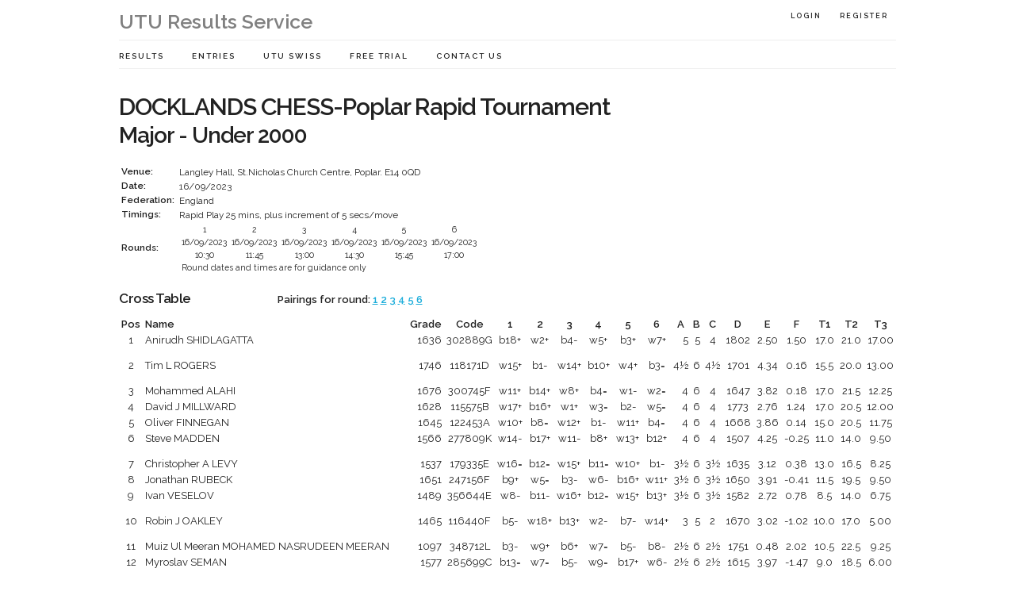

--- FILE ---
content_type: text/html; charset=utf-8
request_url: http://results.utuswiss.co.uk/TournamentPage?Tournament=b422d47a-b42e-4f1f-851f-df4c00c2d624
body_size: 24199
content:


<!DOCTYPE html>
<html lang="en">
<head>
  <!-- Basic Page Needs
  –––––––––––––––––––––––––––––––––––––––––––––––––– -->
  <meta charset="utf-8" /><title>
	DOCKLANDS CHESS-Poplar Rapid Tournament: Major - Under 2000
</title><meta name="description" /><meta name="author" />

  <!-- Mobile Specific Metas
  –––––––––––––––––––––––––––––––––––––––––––––––––– -->
  <meta name="viewport" content="width=device-width, initial-scale=1" />

  <!-- FONT
  –––––––––––––––––––––––––––––––––––––––––––––––––– -->
  <link href="//fonts.googleapis.com/css?family=Raleway:400,300,600" rel="stylesheet" type="text/css" />

  <!-- CSS
  –––––––––––––––––––––––––––––––––––––––––––––––––– -->
  <link rel="stylesheet" href="css/normalize.css" /><link rel="stylesheet" href="css/skeleton.css" /><link rel="stylesheet" href="css/custom.css" /><link rel="stylesheet" href="css/dropdown.css" />

  <!-- Scripts
  –––––––––––––––––––––––––––––––––––––––––––––––––– -->

  <link rel="stylesheet" href="css/github-prettify-theme.css" />
  <script src="js/site.js"></script>

  <!-- Favicon
  –––––––––––––––––––––––––––––––––––––––––––––––––– 
  <link rel="icon" type="image/png" href="dist/images/favicon.png" /> -->

</head>

<body>
<form method="post" action="./TournamentPage?Tournament=b422d47a-b42e-4f1f-851f-df4c00c2d624" id="CatchAll">
<div class="aspNetHidden">
<input type="hidden" name="__VIEWSTATE" id="__VIEWSTATE" value="/wEPDwUKLTcxMjUxMzcyMmRknj8RKxp/l7iNOc03O6haNJ8au0Y=" />
</div>

<div class="aspNetHidden">

	<input type="hidden" name="__VIEWSTATEGENERATOR" id="__VIEWSTATEGENERATOR" value="05304F01" />
</div>

    <div class="container">
    <div class="LoginNavBar" style="float: left; font-size: 2.5rem; color: gray; font-weight: 900;"><p>UTU Results Service</p></div>
    <div class="LoginNavBar" style="float: right">
        
                <a id="LoginView_HyperLink1" href="Account/Login.aspx">Login</a>
                <a id="LoginView_HyperLink2" href="Account/Register.aspx">Register</a>
            
    </div>
</div>
<div class="navbar-spacer"></div>
  <!-- Primary Page Layout
  –––––––––––––––––––––––––––––––––––––––––––––––––– -->
    <div class="container">
        <nav class="navbar">
          <div class="container">
                <ul class="navbar-list">
                    <li class="navbar-item"><a id="HyperLink5" class="navbar-link" href="default.aspx">Results</a></li>
                    <li class="navbar-item"><a id="HyperLink9" class="navbar-link" href="Entries.aspx">Entries</a></li>
                    <li class="navbar-item"><a id="HyperLink7" class="navbar-link" href="http://www.utuswiss.co.uk">UTU Swiss</a></li>
                    <li class="navbar-item"><a id="HyperLink8" class="navbar-link" href="http://www.utuswiss.co.uk/download">Free Trial</a></li>
                    <li class="navbar-item"><a id="HyperLink6" class="navbar-link" href="Contact.aspx">Contact Us</a></li>
                </ul>
            </div>
        </nav>
        <div class="navbar-spacer"></div>

        
    <section class="header">
        <h1 style="margin-bottom: 0;">DOCKLANDS CHESS-Poplar Rapid Tournament</h1>
        <h2 style="font-weight: 600;">Major - Under 2000</h2>
    </section>

        

    <table id="MainContent_tblTournamentHeader" class="TournTableHeader">
	<tr>
		<th style="Text-Align:Left;">Venue: </th><td style="Text-Align:Left;">Langley Hall, St.Nicholas Church Centre, Poplar.  E14 0QD</td>
	</tr><tr>
		<th style="Text-Align:Left;">Date:</th><td style="Text-Align:Left;">16/09/2023</td>
	</tr><tr>
		<th align="left">Federation: </th><td align="left">England</td>
	</tr><tr>
		<th style="Text-Align:Left;">Timings: </th><td style="Text-Align:Left;">Rapid Play 25 mins, plus increment of 5 secs/move</td>
	</tr><tr>
		<th style="Text-Align:Left;">Rounds: </th><td style="Text-Align:Left;"><table class="TournTableHeader" style="Padding-Top:0;">
			<tr>
				<td style="Text-Align:Center;">1</td><td style="Text-Align:Center;">2</td><td style="Text-Align:Center;">3</td><td style="Text-Align:Center;">4</td><td style="Text-Align:Center;">5</td><td style="Text-Align:Center;">6</td>
			</tr><tr>
				<td style="Text-Align:Center;">16/09/2023</td><td style="Text-Align:Center;">16/09/2023</td><td style="Text-Align:Center;">16/09/2023</td><td style="Text-Align:Center;">16/09/2023</td><td style="Text-Align:Center;">16/09/2023</td><td style="Text-Align:Center;">16/09/2023</td>
			</tr><tr>
				<td style="Text-Align:Center;">10:30</td><td style="Text-Align:Center;">11:45</td><td style="Text-Align:Center;">13:00</td><td style="Text-Align:Center;">14:30</td><td style="Text-Align:Center;">15:45</td><td style="Text-Align:Center;">17:00</td>
			</tr><tr>
				<td colspan="6" style="Text-Align:Left;">Round dates and times are for guidance only</td>
			</tr>
		</table></td>
	</tr><tr class="HalfRow">
		<th align="left">&nbsp</th><td align="left">&nbsp;</td>
	</tr>
</table>

    <div style="margin-bottom: 1rem;">
        <h5 style="display: inline">Cross Table</h5>
        <p style="display: inline; padding-right: 10rem;">&nbsp;</p>
        <h6 style="display: inline;">Pairings for round: <a href="PairingPage.aspx?Tournament=b422d47a-b42e-4f1f-851f-df4c00c2d624&Round=1">1</a>&nbsp;<a href="PairingPage.aspx?Tournament=b422d47a-b42e-4f1f-851f-df4c00c2d624&Round=2">2</a>&nbsp;<a href="PairingPage.aspx?Tournament=b422d47a-b42e-4f1f-851f-df4c00c2d624&Round=3">3</a>&nbsp;<a href="PairingPage.aspx?Tournament=b422d47a-b42e-4f1f-851f-df4c00c2d624&Round=4">4</a>&nbsp;<a href="PairingPage.aspx?Tournament=b422d47a-b42e-4f1f-851f-df4c00c2d624&Round=5">5</a>&nbsp;<a href="PairingPage.aspx?Tournament=b422d47a-b42e-4f1f-851f-df4c00c2d624&Round=6">6</a>&nbsp;</h6>
    </div>
    <div style="clear: both;"></div>

    <table id="MainContent_tblTournamentData" class="CrossTableData">
	<tr class="CrossTableHeader">
		<th style="Text-Align:Center;">Pos</th><th style="Text-Align:Left;">Name</th><th style="Text-Align:Center;">Grade</th><th style="Text-Align:Center;">Code</th><th style="Text-Align:Center;">1</th><th style="Text-Align:Center;">2</th><th style="Text-Align:Center;">3</th><th style="Text-Align:Center;">4</th><th style="Text-Align:Center;">5</th><th style="Text-Align:Center;">6</th><th style="Text-Align:Center;">A</th><th style="Text-Align:Center;">B</th><th style="Text-Align:Center;">C</th><th style="Text-Align:Center;">D</th><th style="Text-Align:Center;">E</th><th style="Text-Align:Center;">F</th><th style="Text-Align:Center;">T1</th><th style="Text-Align:Center;">T2</th><th style="Text-Align:Center;">T3</th>
	</tr><tr class="CrossTableData">
		<td style="Text-Align:Center;">1</td><td style="Text-Align:Left;">Anirudh SHIDLAGATTA</td><td style="Text-Align:Right;">1636</td><td style="Text-Align:Center;">302889G</td><td style="Text-Align:Center;">b18+</td><td style="Text-Align:Center;">w2+</td><td style="Text-Align:Center;">b4-</td><td style="Text-Align:Center;">w5+</td><td style="Text-Align:Center;">b3+</td><td style="Text-Align:Center;">w7+</td><td style="Text-Align:Right;">5</td><td style="Text-Align:Right;">5</td><td style="Text-Align:Center;">4</td><td style="Text-Align:Center;">1802</td><td style="Text-Align:Center;">2.50</td><td style="Text-Align:Center;">1.50</td><td style="Text-Align:Center;">17.0</td><td style="Text-Align:Center;">21.0</td><td style="Text-Align:Center;">17.00</td>
	</tr><tr class="HalfRow">
		<td></td>
	</tr><tr class="CrossTableData">
		<td style="Text-Align:Center;">2</td><td style="Text-Align:Left;">Tim L ROGERS</td><td style="Text-Align:Right;">1746</td><td style="Text-Align:Center;">118171D</td><td style="Text-Align:Center;">w15+</td><td style="Text-Align:Center;">b1-</td><td style="Text-Align:Center;">w14+</td><td style="Text-Align:Center;">b10+</td><td style="Text-Align:Center;">w4+</td><td style="Text-Align:Center;">b3=</td><td style="Text-Align:Right;">4½</td><td style="Text-Align:Right;">6</td><td style="Text-Align:Center;">4½</td><td style="Text-Align:Center;">1701</td><td style="Text-Align:Center;">4.34</td><td style="Text-Align:Center;">0.16</td><td style="Text-Align:Center;">15.5</td><td style="Text-Align:Center;">20.0</td><td style="Text-Align:Center;">13.00</td>
	</tr><tr class="HalfRow">
		<td></td>
	</tr><tr class="CrossTableData">
		<td style="Text-Align:Center;">3</td><td style="Text-Align:Left;">Mohammed ALAHI</td><td style="Text-Align:Right;">1676</td><td style="Text-Align:Center;">300745F</td><td style="Text-Align:Center;">w11+</td><td style="Text-Align:Center;">b14+</td><td style="Text-Align:Center;">w8+</td><td style="Text-Align:Center;">b4=</td><td style="Text-Align:Center;">w1-</td><td style="Text-Align:Center;">w2=</td><td style="Text-Align:Right;">4</td><td style="Text-Align:Right;">6</td><td style="Text-Align:Center;">4</td><td style="Text-Align:Center;">1647</td><td style="Text-Align:Center;">3.82</td><td style="Text-Align:Center;">0.18</td><td style="Text-Align:Center;">17.0</td><td style="Text-Align:Center;">21.5</td><td style="Text-Align:Center;">12.25</td>
	</tr><tr class="CrossTableData">
		<td style="Text-Align:Center;">4</td><td style="Text-Align:Left;">David J MILLWARD</td><td style="Text-Align:Right;">1628</td><td style="Text-Align:Center;">115575B</td><td style="Text-Align:Center;">w17+</td><td style="Text-Align:Center;">b16+</td><td style="Text-Align:Center;">w1+</td><td style="Text-Align:Center;">w3=</td><td style="Text-Align:Center;">b2-</td><td style="Text-Align:Center;">w5=</td><td style="Text-Align:Right;">4</td><td style="Text-Align:Right;">6</td><td style="Text-Align:Center;">4</td><td style="Text-Align:Center;">1773</td><td style="Text-Align:Center;">2.76</td><td style="Text-Align:Center;">1.24</td><td style="Text-Align:Center;">17.0</td><td style="Text-Align:Center;">20.5</td><td style="Text-Align:Center;">12.00</td>
	</tr><tr class="CrossTableData">
		<td style="Text-Align:Center;">5</td><td style="Text-Align:Left;">Oliver FINNEGAN</td><td style="Text-Align:Right;">1645</td><td style="Text-Align:Center;">122453A</td><td style="Text-Align:Center;">w10+</td><td style="Text-Align:Center;">b8=</td><td style="Text-Align:Center;">w12+</td><td style="Text-Align:Center;">b1-</td><td style="Text-Align:Center;">w11+</td><td style="Text-Align:Center;">b4=</td><td style="Text-Align:Right;">4</td><td style="Text-Align:Right;">6</td><td style="Text-Align:Center;">4</td><td style="Text-Align:Center;">1668</td><td style="Text-Align:Center;">3.86</td><td style="Text-Align:Center;">0.14</td><td style="Text-Align:Center;">15.0</td><td style="Text-Align:Center;">20.5</td><td style="Text-Align:Center;">11.75</td>
	</tr><tr class="CrossTableData">
		<td style="Text-Align:Center;">6</td><td style="Text-Align:Left;">Steve MADDEN</td><td style="Text-Align:Right;">1566</td><td style="Text-Align:Center;">277809K</td><td style="Text-Align:Center;">w14-</td><td style="Text-Align:Center;">b17+</td><td style="Text-Align:Center;">w11-</td><td style="Text-Align:Center;">b8+</td><td style="Text-Align:Center;">w13+</td><td style="Text-Align:Center;">b12+</td><td style="Text-Align:Right;">4</td><td style="Text-Align:Right;">6</td><td style="Text-Align:Center;">4</td><td style="Text-Align:Center;">1507</td><td style="Text-Align:Center;">4.25</td><td style="Text-Align:Center;">-0.25</td><td style="Text-Align:Center;">11.0</td><td style="Text-Align:Center;">14.0</td><td style="Text-Align:Center;">9.50</td>
	</tr><tr class="HalfRow">
		<td></td>
	</tr><tr class="CrossTableData">
		<td style="Text-Align:Center;">7</td><td style="Text-Align:Left;">Christopher A LEVY</td><td style="Text-Align:Right;">1537</td><td style="Text-Align:Center;">179335E</td><td style="Text-Align:Center;">w16=</td><td style="Text-Align:Center;">b12=</td><td style="Text-Align:Center;">w15+</td><td style="Text-Align:Center;">b11=</td><td style="Text-Align:Center;">w10+</td><td style="Text-Align:Center;">b1-</td><td style="Text-Align:Right;">3½</td><td style="Text-Align:Right;">6</td><td style="Text-Align:Center;">3½</td><td style="Text-Align:Center;">1635</td><td style="Text-Align:Center;">3.12</td><td style="Text-Align:Center;">0.38</td><td style="Text-Align:Center;">13.0</td><td style="Text-Align:Center;">16.5</td><td style="Text-Align:Center;">8.25</td>
	</tr><tr class="CrossTableData">
		<td style="Text-Align:Center;">8</td><td style="Text-Align:Left;">Jonathan RUBECK</td><td style="Text-Align:Right;">1651</td><td style="Text-Align:Center;">247156F</td><td style="Text-Align:Center;">b9+</td><td style="Text-Align:Center;">w5=</td><td style="Text-Align:Center;">b3-</td><td style="Text-Align:Center;">w6-</td><td style="Text-Align:Center;">b16+</td><td style="Text-Align:Center;">w11+</td><td style="Text-Align:Right;">3½</td><td style="Text-Align:Right;">6</td><td style="Text-Align:Center;">3½</td><td style="Text-Align:Center;">1650</td><td style="Text-Align:Center;">3.91</td><td style="Text-Align:Center;">-0.41</td><td style="Text-Align:Center;">11.5</td><td style="Text-Align:Center;">19.5</td><td style="Text-Align:Center;">9.50</td>
	</tr><tr class="CrossTableData">
		<td style="Text-Align:Center;">9</td><td style="Text-Align:Left;">Ivan VESELOV</td><td style="Text-Align:Right;">1489</td><td style="Text-Align:Center;">356644E</td><td style="Text-Align:Center;">w8-</td><td style="Text-Align:Center;">b11-</td><td style="Text-Align:Center;">w16+</td><td style="Text-Align:Center;">b12=</td><td style="Text-Align:Center;">w15+</td><td style="Text-Align:Center;">b13+</td><td style="Text-Align:Right;">3½</td><td style="Text-Align:Right;">6</td><td style="Text-Align:Center;">3½</td><td style="Text-Align:Center;">1582</td><td style="Text-Align:Center;">2.72</td><td style="Text-Align:Center;">0.78</td><td style="Text-Align:Center;">8.5</td><td style="Text-Align:Center;">14.0</td><td style="Text-Align:Center;">6.75</td>
	</tr><tr class="HalfRow">
		<td></td>
	</tr><tr class="CrossTableData">
		<td style="Text-Align:Center;">10</td><td style="Text-Align:Left;">Robin J OAKLEY</td><td style="Text-Align:Right;">1465</td><td style="Text-Align:Center;">116440F</td><td style="Text-Align:Center;">b5-</td><td style="Text-Align:Center;">w18+</td><td style="Text-Align:Center;">b13+</td><td style="Text-Align:Center;">w2-</td><td style="Text-Align:Center;">b7-</td><td style="Text-Align:Center;">w14+</td><td style="Text-Align:Right;">3</td><td style="Text-Align:Right;">5</td><td style="Text-Align:Center;">2</td><td style="Text-Align:Center;">1670</td><td style="Text-Align:Center;">3.02</td><td style="Text-Align:Center;">-1.02</td><td style="Text-Align:Center;">10.0</td><td style="Text-Align:Center;">17.0</td><td style="Text-Align:Center;">5.00</td>
	</tr><tr class="HalfRow">
		<td></td>
	</tr><tr class="CrossTableData">
		<td style="Text-Align:Center;">11</td><td style="Text-Align:Left;">Muiz Ul Meeran MOHAMED NASRUDEEN MEERAN</td><td style="Text-Align:Right;">1097</td><td style="Text-Align:Center;">348712L</td><td style="Text-Align:Center;">b3-</td><td style="Text-Align:Center;">w9+</td><td style="Text-Align:Center;">b6+</td><td style="Text-Align:Center;">w7=</td><td style="Text-Align:Center;">b5-</td><td style="Text-Align:Center;">b8-</td><td style="Text-Align:Right;">2½</td><td style="Text-Align:Right;">6</td><td style="Text-Align:Center;">2½</td><td style="Text-Align:Center;">1751</td><td style="Text-Align:Center;">0.48</td><td style="Text-Align:Center;">2.02</td><td style="Text-Align:Center;">10.5</td><td style="Text-Align:Center;">22.5</td><td style="Text-Align:Center;">9.25</td>
	</tr><tr class="CrossTableData">
		<td style="Text-Align:Center;">12</td><td style="Text-Align:Left;">Myroslav SEMAN</td><td style="Text-Align:Right;">1577</td><td style="Text-Align:Center;">285699C</td><td style="Text-Align:Center;">b13=</td><td style="Text-Align:Center;">w7=</td><td style="Text-Align:Center;">b5-</td><td style="Text-Align:Center;">w9=</td><td style="Text-Align:Center;">b17+</td><td style="Text-Align:Center;">w6-</td><td style="Text-Align:Right;">2½</td><td style="Text-Align:Right;">6</td><td style="Text-Align:Center;">2½</td><td style="Text-Align:Center;">1615</td><td style="Text-Align:Center;">3.97</td><td style="Text-Align:Center;">-1.47</td><td style="Text-Align:Center;">9.0</td><td style="Text-Align:Center;">18.5</td><td style="Text-Align:Center;">6.00</td>
	</tr><tr class="HalfRow">
		<td></td>
	</tr><tr class="CrossTableData">
		<td style="Text-Align:Center;">13</td><td style="Text-Align:Left;">Karam Singh BALAGGAN</td><td style="Text-Align:Right;">1285</td><td style="Text-Align:Center;">315341B</td><td style="Text-Align:Center;">w12=</td><td style="Text-Align:Center;">b15=</td><td style="Text-Align:Center;">w10-</td><td style="Text-Align:Center;">b17+</td><td style="Text-Align:Center;">b6-</td><td style="Text-Align:Center;">w9-</td><td style="Text-Align:Right;">2</td><td style="Text-Align:Right;">6</td><td style="Text-Align:Center;">2</td><td style="Text-Align:Center;">1634</td><td style="Text-Align:Center;">1.43</td><td style="Text-Align:Center;">0.57</td><td style="Text-Align:Center;">8.5</td><td style="Text-Align:Center;">16.5</td><td style="Text-Align:Center;">3.75</td>
	</tr><tr class="CrossTableData">
		<td style="Text-Align:Center;">14</td><td style="Text-Align:Left;">Mikael BELAY</td><td style="Text-Align:Right;">1232</td><td style="Text-Align:Center;">355931C</td><td style="Text-Align:Center;">b6+</td><td style="Text-Align:Center;">w3-</td><td style="Text-Align:Center;">b2-</td><td style="Text-Align:Center;">w16-</td><td style="Text-Align:Center;">b18+</td><td style="Text-Align:Center;">b10-</td><td style="Text-Align:Right;">2</td><td style="Text-Align:Right;">5</td><td style="Text-Align:Center;">1</td><td style="Text-Align:Center;">1810</td><td style="Text-Align:Center;">0.73</td><td style="Text-Align:Center;">0.27</td><td style="Text-Align:Center;">8.0</td><td style="Text-Align:Center;">18.0</td><td style="Text-Align:Center;">5.00</td>
	</tr><tr class="CrossTableData">
		<td style="Text-Align:Center;">15</td><td style="Text-Align:Left;">Mohamed Nasrudeen Meeran MOHAMMED SHARIFDEEN</td><td style="Text-Align:Right;">1554</td><td style="Text-Align:Center;">349809J</td><td style="Text-Align:Center;">b2-</td><td style="Text-Align:Center;">w13=</td><td style="Text-Align:Center;">b7-</td><td style="Text-Align:Center;">w18+</td><td style="Text-Align:Center;">b9-</td><td style="Text-Align:Center;">w17=</td><td style="Text-Align:Right;">2</td><td style="Text-Align:Right;">5</td><td style="Text-Align:Center;">1</td><td style="Text-Align:Center;">1601</td><td style="Text-Align:Center;">2.27</td><td style="Text-Align:Center;">-1.27</td><td style="Text-Align:Center;">6.0</td><td style="Text-Align:Center;">16.0</td><td style="Text-Align:Center;">2.75</td>
	</tr><tr class="HalfRow">
		<td></td>
	</tr><tr class="CrossTableData">
		<td style="Text-Align:Center;">16</td><td style="Text-Align:Left;">Dominic V GIBBS</td><td style="Text-Align:Right;">1738</td><td style="Text-Align:Center;">101893A</td><td style="Text-Align:Center;">b7=</td><td style="Text-Align:Center;">w4-</td><td style="Text-Align:Center;">b9-</td><td style="Text-Align:Center;">b14+</td><td style="Text-Align:Center;">w8-</td><td style="Text-Align:Center;"></td><td style="Text-Align:Right;">1½</td><td style="Text-Align:Right;">5</td><td style="Text-Align:Center;">1½</td><td style="Text-Align:Center;">1671</td><td style="Text-Align:Center;">3.51</td><td style="Text-Align:Center;">-2.01</td><td style="Text-Align:Center;">6.0</td><td style="Text-Align:Center;">16.5</td><td style="Text-Align:Center;">3.75</td>
	</tr><tr class="CrossTableData">
		<td style="Text-Align:Center;">17</td><td style="Text-Align:Left;">Paul HADDOCK</td><td style="Text-Align:Right;">1291</td><td style="Text-Align:Center;">101814A</td><td style="Text-Align:Center;">b4-</td><td style="Text-Align:Center;">w6-</td><td style="Text-Align:Center;">b18+</td><td style="Text-Align:Center;">w13-</td><td style="Text-Align:Center;">w12-</td><td style="Text-Align:Center;">b15=</td><td style="Text-Align:Right;">1½</td><td style="Text-Align:Right;">5</td><td style="Text-Align:Center;">½</td><td style="Text-Align:Center;">1641</td><td style="Text-Align:Center;">1.31</td><td style="Text-Align:Center;">-0.81</td><td style="Text-Align:Center;">4.5</td><td style="Text-Align:Center;">15.5</td><td style="Text-Align:Center;">2.00</td>
	</tr><tr class="HalfRow">
		<td></td>
	</tr><tr class="CrossTableData">
		<td style="Text-Align:Center;">18</td><td style="Text-Align:Left;">Medhir MEHTA</td><td style="Text-Align:Right;">1400</td><td style="Text-Align:Center;"></td><td style="Text-Align:Center;">w1-</td><td style="Text-Align:Center;">b10-</td><td style="Text-Align:Center;">w17-</td><td style="Text-Align:Center;">b15-</td><td style="Text-Align:Center;">w14-</td><td style="Text-Align:Center;">bye+</td><td style="Text-Align:Right;">1</td><td style="Text-Align:Right;">5</td><td style="Text-Align:Center;">0</td><td style="Text-Align:Center;">1613</td><td style="Text-Align:Center;">&nbsp;</td><td style="Text-Align:Center;">936</td><td style="Text-Align:Center;">1.0</td><td style="Text-Align:Center;">13.5</td><td style="Text-Align:Center;">0.00</td>
	</tr>
</table>

    <table id="MainContent_tblTournamentFooter" class="TournTableFooter">
	<tr>
		<td>&nbsp;</td>
	</tr><tr>
		<td>Index:</td>
	</tr><tr>
		<td>A = Player's score</td>
	</tr><tr>
		<td>B = Number of rated opponents played (N).</td>
	</tr><tr>
		<td>C = Score against rated opponents (W).</td>
	</tr><tr>
		<td>D = Average rating of rated opponents (Rc). Not shown for unrated players if B is less than 3 or Score is less than 1.</td>
	</tr><tr>
		<td>E = Rated players:   Sum of expected score for each rated opponent (We).</td>
	</tr><tr>
		<td>F = Rated players:   Actual score less expected score.</td>
	</tr><tr>
		<td>F = Unrated players: Performance rating.</td>
	</tr><tr>
		<td>T1 = Tie Break using Sum Of Progressive Scores</td>
	</tr><tr>
		<td>T2 = Tie Break using Buchholz</td>
	</tr><tr>
		<td>T3 = Tie Break using Sonneborn Berger</td>
	</tr>
</table>
    <p>&nbsp;</p>

        

        <nav class="navbar">
          <div class="container" ">
            <ul class="navbar-list">
              <li class="navbar-item"><a class="navbar-link" style="font-size: 60%" href="/default.aspx">Results</a></li>
              <li class="navbar-item"><a class="navbar-link" style="font-size: 60%" href="/Entries.aspx">Entries</a></li>
              <li class="navbar-item"><a class="navbar-link" style="font-size: 60%" href="/Info.aspx">Useful Information</a></li>
              <li class="navbar-item"><a class="navbar-link" style="font-size: 60%" href="/TandC.aspx">Terms &amp; Conditions</a></li>
              <li class="navbar-item"><a class="navbar-link" style="font-size: 60%" href="/Privacy.aspx">Privacy Policy</a></li>
              <li class="navbar-item"><a class="navbar-link" style="font-size: 60%" href="/Contact.aspx">Contact Us</a></li>
            </ul>
          </div>
        </nav>
    </div>
</form>

<!-- End Document
  –––––––––––––––––––––––––––––––––––––––––––––––––– -->
</body>
</html>



--- FILE ---
content_type: text/css
request_url: http://results.utuswiss.co.uk/css/custom.css
body_size: 8189
content:
.container {
  max-width: 980px; }
.header {
  margin-top: 6rem;
  /*text-align: center;*/ }
.value-prop {
  margin-top: 1rem; }
.value-props {
  margin-top: 4rem;
  margin-bottom: 4rem; }
.docs-header {
  text-transform: uppercase;
  font-size: 1.4rem;
  letter-spacing: .2rem;
  font-weight: 600; }
.docs-section {
  border-top: 1px solid #eee;
  padding: 4rem 0;
  margin-bottom: 0;}
.value-img {
  display: block;
  text-align: center;
  margin: 2.5rem auto 0; }
.example-grid .column,
.example-grid .columns {
  background: #EEE;
  text-align: center;
  border-radius: 4px;
  font-size: 1rem;
  text-transform: uppercase;
  height: 30px;
  line-height: 30px;
  margin-bottom: .75rem;
  font-weight: 600;
  letter-spacing: .1rem; }
.docs-example .row,
.docs-example.row,
.docs-example form {
  margin-bottom: 0; }
.docs-example h1,
.docs-example h2,
.docs-example h3,
.docs-example h4,
.docs-example h5,
.docs-example h6 {
  margin-bottom: 1rem; }
.heading-font-size {
  font-size: 1.2rem;
  color: #999;
  letter-spacing: normal; }
.code-example {
  margin-top: 1.5rem;
  margin-bottom: 0; }
.code-example-body {
  white-space: pre;
  word-wrap: break-word }
.example {
  position: relative; 
  margin-top: 4rem; }
.example-header {
  font-weight: 600;
  margin-top: 1.5rem;
  margin-bottom: .5rem; }
.example-description {
  margin-bottom: 1.5rem; }
.example-screenshot-wrapper {
  display: block;
  position: relative;
  overflow: hidden;
  border-radius: 6px;
  border: 1px solid #eee;
  height: 250px; }
.example-screenshot {
  width: 100%;
  height: auto; }
.example-screenshot.coming-soon {
  width: auto;
  position: absolute;
  background: #eee;
  top: 5px;
  right: 5px;
  bottom: 5px;
  left: 5px; }
.navbar {
  display: none; }

/* Larger than phone */
@media (min-width: 550px) {
  .header {
    margin-top: 3rem; }
  .value-props {
    margin-top: 4rem;
    margin-bottom: 3rem; }
  .value-img {
    margin-bottom: 1rem; }
  .example-grid .column,
  .example-grid .columns {
    margin-bottom: 1.5rem; }
  .docs-section {
    padding: 1rem 0 0.8rem 0; }
  .example-send-yourself-copy {
    float: right;
    margin-top: 12px; }
  .example-screenshot-wrapper {
    position: absolute;
    width: 48%;
    height: 100%;
    left: 0;
    max-height: none; }
}

/* Larger than tablet */
@media (min-width: 750px) {
  /* Navbar */
    .navbar + .docs-section {
        border-top-width: 0;
    }
  .navbar,
  .navbar-spacer {
    display: block;
    width: 100%;
    height: 3.5rem;
    background: #fff;
    z-index: 99;
    border-top: 1px solid #eee;
    border-bottom: 1px solid #eee; }
  .navbar-spacer {
    display: none; }
  .navbar > .container {
    width: 100%; }
  .navbar-list {
    list-style: none;
    margin-bottom: 0; }
    .navbar-item {
        position: relative;
        float: left;
        margin-bottom: 0;
        font-size: 1.0rem;
        line-height: 90%;
    }
  .navbar-link {
    text-transform: uppercase;
    font-size: 10px;
    font-weight: 600;
    letter-spacing: .2rem;
    margin-right: 35px;
    text-decoration: none;
    line-height: 4rem;
    color: #222; }
  .navbar-link.active {
    color: #33C3F0; }
  .has-docked-nav .navbar {
    position: fixed;
    top: 0;
    left: 0; }
  .has-docked-nav .navbar-spacer {
    display: block; }
  /* Re-overiding the width 100% declaration to match size of % based container */
  .has-docked-nav .navbar > .container {
    width: 80%; }

  /* Popover */
  .popover.open {
    display: block;
  }
  .popover {
    display: none;
    position: absolute;
    top: 0;
    left: 0;
    background: #fff;
    border: 1px solid #eee;
    border-radius: 4px;
    top: 92%;
    left: -50%;
    -webkit-filter: drop-shadow(0 0 6px rgba(0,0,0,.1));
       -moz-filter: drop-shadow(0 0 6px rgba(0,0,0,.1));
            filter: drop-shadow(0 0 6px rgba(0,0,0,.1)); }
  .popover-item:first-child .popover-link:after, 
  .popover-item:first-child .popover-link:before {
    bottom: 100%;
    left: 50%;
    border: solid transparent;
    content: " ";
    height: 0;
    width: 0;
    position: absolute;
    pointer-events: none; }
  .popover-item:first-child .popover-link:after {
    border-color: rgba(255, 255, 255, 0);
    border-bottom-color: #fff;
    border-width: 10px;
    margin-left: -10px; }
  .popover-item:first-child .popover-link:before {
    border-color: rgba(238, 238, 238, 0);
    border-bottom-color: #eee;
    border-width: 11px;
    margin-left: -11px; }
  .popover-list {
    padding: 0;
    margin: 0;
    list-style: none; }
  .popover-item {
    padding: 0;
    margin: 0; }
  .popover-link {
    position: relative;
    color: #222;
    display: block;
    padding: 8px 20px;
    border-bottom: 1px solid #eee;
    text-decoration: none;
    text-transform: uppercase;
    font-size: 1.0rem;
    font-weight: 600;
    text-align: center;
    letter-spacing: .1rem; }
  .popover-item:first-child .popover-link {
    border-radius: 4px 4px 0 0; }
  .popover-item:last-child .popover-link {
    border-radius: 0 0 4px 4px;
    border-bottom-width: 0; }
  .popover-link:hover {
    color: #fff;
    background: #33C3F0; }
  .popover-link:hover,
  .popover-item:first-child .popover-link:hover:after {
    border-bottom-color: #33C3F0; }
}


/* Extras for UTU Swiss */

tr.HalfRow > td
{
    height: 1rem;
    border-bottom: 0px;
    padding: 0px;
}

tr.Dates
{
    font-size: 2.5rem;
    font-weight: 600;
}
tr.Dates > td
{
  padding: 20px 5px 2px 5px;
}
tr.EventName
{
    font-size: 1.6rem;
    font-weight: 600;
}
tr.EventName > td
{
  padding: 15px 5px 2px 5px;
}
tr.SectionName > td
{
  padding: 2px 10px 2px 5px;
  border-bottom: 0px;
}

/* Tournament.aspx to display the crosstable data */
table.TournTableHeader > tbody > tr > th {
    font-size: 90%;
    padding: 1px 3px 1px 3px;
    font-weight: bold;
    line-height: 100%
    /*border-bottom: 0px;*/
}
table.TournTableHeader > tbody > tr > td {
    font-size: 90%;
    padding: 1px 3px 1px 3px;
    /*border-bottom: 0px;*/
}

table.CrossTableData > tbody > tr > th {
    padding: 1px 3px 1px 3px;
    font-weight: 600;
    /*border-bottom: 0px;*/
}
table.CrossTableData > tbody > tr > td {
    padding: 1px 3px 1px 3px;
    /*border-bottom: 0px;*/
}

table.TournTableFooter > tbody > tr > td {
    font-size: 80%;
    /*border-bottom: 0px;*/
    padding: 0px;
    border-bottom: 0px;
}

/* Pairings.aspx to display the pairings data */
table.PairingsHeader > tbody > tr > th {
    font-size: 90%;
    padding: 1px 3px 1px 3px;
    font-weight: bold;
    /*border-bottom: 0px;*/
}
table.PairingsHeader > tbody > tr > td  {
    font-size: 90%;
    padding: 1px 3px 1px 3px;
}

table.PairingsData > tbody > tr > th {
    padding: 1px 3px 1px 3px;
    font-weight: bold;
    /*border-bottom: 0px;*/
}
table.PairingsData > tbody > tr > td {
    padding: 1px 3px 1px 3px;
    /*border-bottom: 0px;*/
}

table.PairingsFooter > tbody > tr > td {
    font-size: 80%;
    /*border-bottom: 0px;*/
}

/* Login Templates */
div.LoginNavBar {
    padding-top: 10px;
    padding-bottom: 5px;
}
div.LoginNavBar  a {
    text-transform: uppercase;
    font-size: 9px;
    font-weight: 600;
    letter-spacing: .2rem;
    margin: 0px 10px 0px 10px;
    text-decoration: none;
    /*line-height: 6.5rem;*/
    color: #222; }

/*table.LoginTemplates > tbody > tr > td > table > tbody > tr > td {
    padding: 5px;
    border-bottom: 0px;
}

table.LoginTemplates > tbody > tr > td  {
    padding: 5px;
    border-bottom: 0px;
}*/

td.LoginTemplates  {
    padding: 5px;
    border-bottom: 0px;
}

input.LoginTemplates {
    padding-right: 5px;
}

table.UTUUserData > tbody > tr > th {
    padding: 5px;
    font-weight: bold;
    /*border-bottom: 0px;*/
}
table.UTUUserData > tbody > tr > td {
    padding: 5px;
    /*border-bottom: 0px;*/
}




--- FILE ---
content_type: text/css
request_url: http://results.utuswiss.co.uk/css/dropdown.css
body_size: 1380
content:

/*http://www.devinrolsen.com/pure-css-menu-with-infinite-sub-menus-tutorial/*/
#nav {
    margin: 5px 0px 0px 0px;
}

#nav, .nav, #nav .nav li { 
    margin:0px; 
    padding:0px; 

}
#nav li {

    float:left; 
    display:inline; 
    cursor:pointer; 
    list-style:none; 
    padding:0px; 
    /*border:1px #000 solid;*/ 
    position:relative;

}
#nav li ul.first {
    left:-1px; 
    top:100%;

}

li, li a {
    text-transform: uppercase;
    /*font-size:9px;*/
    font-weight: 600;
    letter-spacing: .2em;
    margin-left: 0px 10px 0px 10px;
    color: #222;

    /*color:#000;*/ 
    text-decoration:none;
}
#nav .nav li { 
    /*width:100%;*/ 
    text-indent:10px; 
    line-height:20px; 
    margin-right:0px; 
    /*border-top:1px #000 solid; 
    border-bottom:1px #000 solid; 
    border-left:none; 
    border-right:none;*/ 
    background:#fff;
}
#nav li a {
    display:block; 
    width:inherit; 
    height:inherit;
}

ul.nav { 
    display:none; 
}
#nav li:hover > a, #nav li:hover { 
    color:#1EAEDB; 
    background:#eee; 
}
li:hover > .nav { 
    display:block; 
    position:absolute; 
    width:200px; 
    top:-2px; 
    left:50%; 
    z-index:1000; 
    /*border:1px #000 solid;*/ 
} 
li:hover { 
    position:relative; 
    z-index:2000; 
} 


--- FILE ---
content_type: text/css
request_url: http://results.utuswiss.co.uk/css/github-prettify-theme.css
body_size: 1835
content:
/* GitHub Theme */
.prettyprint {
  background: #fff;
  font-family: Menlo, 'Bitstream Vera Sans Mono', 'DejaVu Sans Mono', Monaco, Consolas, monospace;
  font-size: 1.2rem;
  padding: 2.5rem 3rem;
  -webkit-font-smoothing: antialiased; 
}

.pln {
  color: #333333;
}

@media screen {
  .str {
    color: #dd1144;
  }

  .kwd {
    color: #333333;
  }

  .com {
    color: #999988;
  }

  .typ {
    color: #445588;
  }

  .lit {
    color: #445588;
  }

  .pun {
    color: #333333;
  }

  .opn {
    color: #333333;
  }

  .clo {
    color: #333333;
  }

  .tag {
    color: navy;
  }

  .atn {
    color: teal;
  }

  .atv {
    color: #dd1144;
  }

  .dec {
    color: #333333;
  }

  .var {
    color: teal;
  }

  .fun {
    color: #990000;
  }
}
@media print, projection {
  .str {
    color: #006600;
  }

  .kwd {
    color: #006;
    font-weight: bold;
  }

  .com {
    color: #600;
    font-style: italic;
  }

  .typ {
    color: #404;
    font-weight: bold;
  }

  .lit {
    color: #004444;
  }

  .pun, .opn, .clo {
    color: #444400;
  }

  .tag {
    color: #006;
    font-weight: bold;
  }

  .atn {
    color: #440044;
  }

  .atv {
    color: #006600;
  }
}
/* Specify class=linenums on a pre to get line numbering */
ol.linenums {
  margin-top: 0;
  margin-bottom: 0;
}

/* IE indents via margin-left */
li.L0,
li.L1,
li.L2,
li.L3,
li.L4,
li.L5,
li.L6,
li.L7,
li.L8,
li.L9 {
  /* */
}

/* Alternate shading for lines */
li.L1,
li.L3,
li.L5,
li.L7,
li.L9 {
  /* */
}

/* My additional styles */

/*li.L0, li.L1, li.L2, li.L3,
li.L5, li.L6, li.L7, li.L8
{ list-style-type: decimal !important }*/

.prettyprint li {
  margin-bottom: .3rem;
}

--- FILE ---
content_type: application/javascript
request_url: http://results.utuswiss.co.uk/js/site.js
body_size: 2621
content:
$(document).ready(function () {

    // Variables
    var $codeSnippets = $('.code-example-body'),
        $nav = $('.navbar'),
        $body = $('body'),
        $window = $(window),
        $popoverLink = $('[data-popover]'),
        navOffsetTop = $nav.offset().top,
        $document = $(document),
        entityMap = {
            "&": "&amp;",
            "<": "&lt;",
            ">": "&gt;",
            '"': '&quot;',
            "'": '&#39;',
            "/": '&#x2F;'
        }

    function init() {
        $window.on('scroll', onScroll)
        $window.on('resize', resize)
        $popoverLink.on('click', openPopover)
        $document.on('click', closePopover)
        $('a[href^="#"]').on('click', smoothScroll)
        buildSnippets();
    }

    function smoothScroll(e) {
        e.preventDefault();
        $(document).off("scroll");
        var target = this.hash,
            menu = target;
        $target = $(target);
        $('html, body').stop().animate({
            'scrollTop': $target.offset().top - 40
        }, 0, 'swing', function () {
            window.location.hash = target;
            $(document).on("scroll", onScroll);
        });
    }

    function openPopover(e) {
        e.preventDefault()
        closePopover();
        var popover = $($(this).data('popover'));
        popover.toggleClass('open')
        e.stopImmediatePropagation();
    }

    function closePopover(e) {
        if ($('.popover.open').length > 0) {
            $('.popover').removeClass('open')
        }
    }

    $("#button").click(function () {
        $('html, body').animate({
            scrollTop: $("#elementtoScrollToID").offset().top
        }, 2000);
    });

    function resize() {
        $body.removeClass('has-docked-nav')
        navOffsetTop = $nav.offset().top
        onScroll()
    }

    function onScroll() {
        if (navOffsetTop < $window.scrollTop() && !$body.hasClass('has-docked-nav')) {
            $body.addClass('has-docked-nav')
        }
        if (navOffsetTop > $window.scrollTop() && $body.hasClass('has-docked-nav')) {
            $body.removeClass('has-docked-nav')
        }
    }

    function escapeHtml(string) {
        return String(string).replace(/[&<>"'\/]/g, function (s) {
            return entityMap[s];
        });
    }

    function buildSnippets() {
        $codeSnippets.each(function () {
            var newContent = escapeHtml($(this).html())
            $(this).html(newContent)
        })
    }


    init();

});